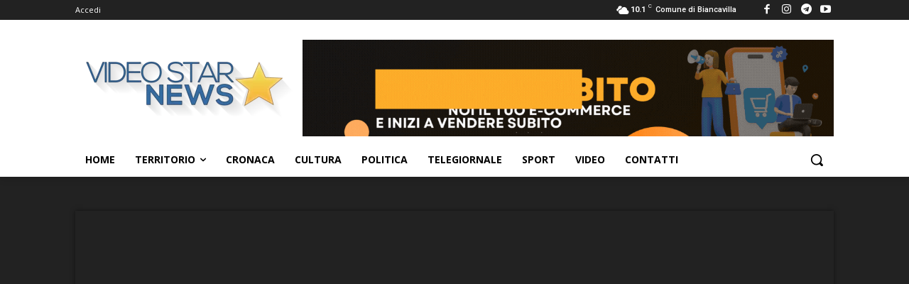

--- FILE ---
content_type: text/html; charset=UTF-8
request_url: https://videostar.tv/wp-admin/admin-ajax.php?td_theme_name=Newspaper&v=12.1
body_size: -319
content:
{"13339":1336}

--- FILE ---
content_type: text/html; charset=utf-8
request_url: https://www.google.com/recaptcha/api2/aframe
body_size: 248
content:
<!DOCTYPE HTML><html><head><meta http-equiv="content-type" content="text/html; charset=UTF-8"></head><body><script nonce="Tz4_dhMe0FAgmfBuZz7N1g">/** Anti-fraud and anti-abuse applications only. See google.com/recaptcha */ try{var clients={'sodar':'https://pagead2.googlesyndication.com/pagead/sodar?'};window.addEventListener("message",function(a){try{if(a.source===window.parent){var b=JSON.parse(a.data);var c=clients[b['id']];if(c){var d=document.createElement('img');d.src=c+b['params']+'&rc='+(localStorage.getItem("rc::a")?sessionStorage.getItem("rc::b"):"");window.document.body.appendChild(d);sessionStorage.setItem("rc::e",parseInt(sessionStorage.getItem("rc::e")||0)+1);localStorage.setItem("rc::h",'1768950433950');}}}catch(b){}});window.parent.postMessage("_grecaptcha_ready", "*");}catch(b){}</script></body></html>